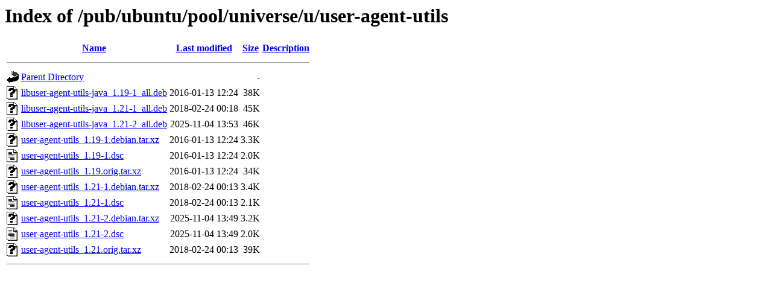

--- FILE ---
content_type: text/html;charset=ISO-8859-1
request_url: http://mirror.math.princeton.edu/pub/ubuntu/pool/universe/u/user-agent-utils/
body_size: 3501
content:
<!DOCTYPE HTML PUBLIC "-//W3C//DTD HTML 3.2 Final//EN">
<html>
 <head>
  <title>Index of /pub/ubuntu/pool/universe/u/user-agent-utils</title>
 </head>
 <body>
<h1>Index of /pub/ubuntu/pool/universe/u/user-agent-utils</h1>
  <table>
   <tr><th valign="top"><img src="/icons/blank.gif" alt="[ICO]"></th><th><a href="?C=N;O=D">Name</a></th><th><a href="?C=M;O=A">Last modified</a></th><th><a href="?C=S;O=A">Size</a></th><th><a href="?C=D;O=A">Description</a></th></tr>
   <tr><th colspan="5"><hr></th></tr>
<tr><td valign="top"><img src="/icons/back.gif" alt="[PARENTDIR]"></td><td><a href="/pub/ubuntu/pool/universe/u/">Parent Directory</a></td><td>&nbsp;</td><td align="right">  - </td><td>&nbsp;</td></tr>
<tr><td valign="top"><img src="/icons/unknown.gif" alt="[   ]"></td><td><a href="libuser-agent-utils-java_1.19-1_all.deb">libuser-agent-utils-java_1.19-1_all.deb</a></td><td align="right">2016-01-13 12:24  </td><td align="right"> 38K</td><td>&nbsp;</td></tr>
<tr><td valign="top"><img src="/icons/unknown.gif" alt="[   ]"></td><td><a href="libuser-agent-utils-java_1.21-1_all.deb">libuser-agent-utils-java_1.21-1_all.deb</a></td><td align="right">2018-02-24 00:18  </td><td align="right"> 45K</td><td>&nbsp;</td></tr>
<tr><td valign="top"><img src="/icons/unknown.gif" alt="[   ]"></td><td><a href="libuser-agent-utils-java_1.21-2_all.deb">libuser-agent-utils-java_1.21-2_all.deb</a></td><td align="right">2025-11-04 13:53  </td><td align="right"> 46K</td><td>&nbsp;</td></tr>
<tr><td valign="top"><img src="/icons/unknown.gif" alt="[   ]"></td><td><a href="user-agent-utils_1.19-1.debian.tar.xz">user-agent-utils_1.19-1.debian.tar.xz</a></td><td align="right">2016-01-13 12:24  </td><td align="right">3.3K</td><td>&nbsp;</td></tr>
<tr><td valign="top"><img src="/icons/text.gif" alt="[TXT]"></td><td><a href="user-agent-utils_1.19-1.dsc">user-agent-utils_1.19-1.dsc</a></td><td align="right">2016-01-13 12:24  </td><td align="right">2.0K</td><td>&nbsp;</td></tr>
<tr><td valign="top"><img src="/icons/unknown.gif" alt="[   ]"></td><td><a href="user-agent-utils_1.19.orig.tar.xz">user-agent-utils_1.19.orig.tar.xz</a></td><td align="right">2016-01-13 12:24  </td><td align="right"> 34K</td><td>&nbsp;</td></tr>
<tr><td valign="top"><img src="/icons/unknown.gif" alt="[   ]"></td><td><a href="user-agent-utils_1.21-1.debian.tar.xz">user-agent-utils_1.21-1.debian.tar.xz</a></td><td align="right">2018-02-24 00:13  </td><td align="right">3.4K</td><td>&nbsp;</td></tr>
<tr><td valign="top"><img src="/icons/text.gif" alt="[TXT]"></td><td><a href="user-agent-utils_1.21-1.dsc">user-agent-utils_1.21-1.dsc</a></td><td align="right">2018-02-24 00:13  </td><td align="right">2.1K</td><td>&nbsp;</td></tr>
<tr><td valign="top"><img src="/icons/unknown.gif" alt="[   ]"></td><td><a href="user-agent-utils_1.21-2.debian.tar.xz">user-agent-utils_1.21-2.debian.tar.xz</a></td><td align="right">2025-11-04 13:49  </td><td align="right">3.2K</td><td>&nbsp;</td></tr>
<tr><td valign="top"><img src="/icons/text.gif" alt="[TXT]"></td><td><a href="user-agent-utils_1.21-2.dsc">user-agent-utils_1.21-2.dsc</a></td><td align="right">2025-11-04 13:49  </td><td align="right">2.0K</td><td>&nbsp;</td></tr>
<tr><td valign="top"><img src="/icons/unknown.gif" alt="[   ]"></td><td><a href="user-agent-utils_1.21.orig.tar.xz">user-agent-utils_1.21.orig.tar.xz</a></td><td align="right">2018-02-24 00:13  </td><td align="right"> 39K</td><td>&nbsp;</td></tr>
   <tr><th colspan="5"><hr></th></tr>
</table>
</body></html>
